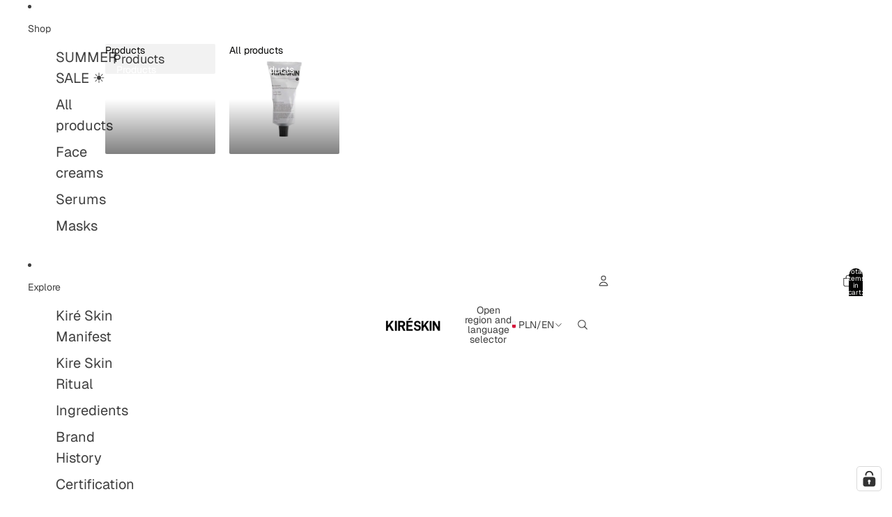

--- FILE ---
content_type: application/javascript; charset=utf-8
request_url: https://cs.iubenda.com/cookie-solution/confs/js/45472571.js
body_size: -129
content:
_iub.csRC = { consApiKey: 'T5ye8PLgoIgl2HnNKXvooKjiU2P8QjdT', brand: 'Complianz', publicId: '58aa2764-6c6c-4250-9551-b47831722855', floatingGroup: false };
_iub.csEnabled = true;
_iub.csPurposes = [4,1,5,3,2];
_iub.cpUpd = 1765990731;
_iub.csFeatures = {"geolocation_setting":true,"cookie_solution_white_labeling":1,"rejection_recovery":false,"full_customization":true,"multiple_languages":true,"mobile_app_integration":false};
_iub.csT = null;
_iub.googleConsentModeV2 = true;
_iub.totalNumberOfProviders = 6;
